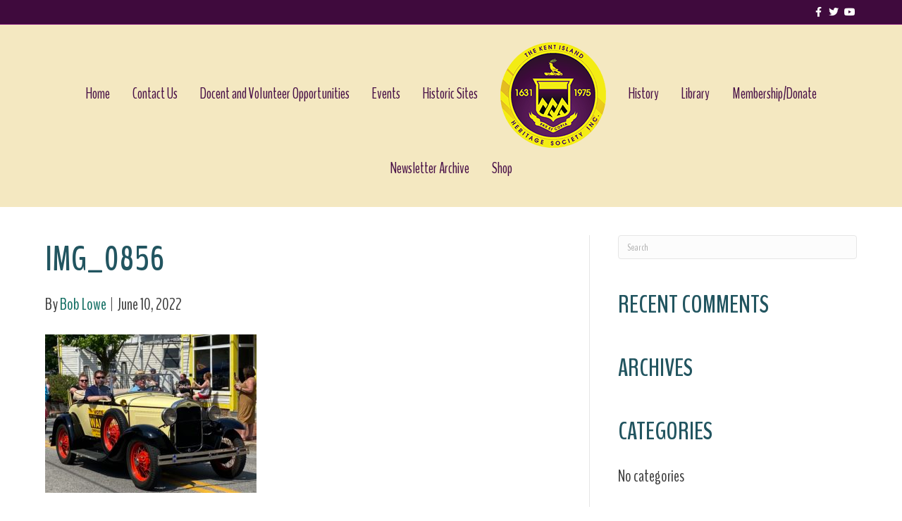

--- FILE ---
content_type: text/html; charset=UTF-8
request_url: https://kentislandheritagesociety.org/img_0856/
body_size: 9821
content:
<!DOCTYPE html>
<html lang="en-US">
<head>
<meta charset="UTF-8" />
<meta name='viewport' content='width=device-width, initial-scale=1.0' />
<meta http-equiv='X-UA-Compatible' content='IE=edge' />
<link rel="profile" href="https://gmpg.org/xfn/11" />
<title>IMG_0856 &#8211; Kent Island Heritage Society</title>
<meta name='robots' content='max-image-preview:large' />

            <script data-no-defer="1" data-ezscrex="false" data-cfasync="false" data-pagespeed-no-defer data-cookieconsent="ignore">
                var ctPublicFunctions = {"_ajax_nonce":"7a6220b9ed","_rest_nonce":"d0da102280","_ajax_url":"\/wp-admin\/admin-ajax.php","_rest_url":"https:\/\/kentislandheritagesociety.org\/wp-json\/","data__cookies_type":"native","data__ajax_type":"rest","data__bot_detector_enabled":0,"data__frontend_data_log_enabled":1,"cookiePrefix":"","wprocket_detected":false,"host_url":"kentislandheritagesociety.org","text__ee_click_to_select":"Click to select the whole data","text__ee_original_email":"The complete one is","text__ee_got_it":"Got it","text__ee_blocked":"Blocked","text__ee_cannot_connect":"Cannot connect","text__ee_cannot_decode":"Can not decode email. Unknown reason","text__ee_email_decoder":"CleanTalk email decoder","text__ee_wait_for_decoding":"The magic is on the way!","text__ee_decoding_process":"Please wait a few seconds while we decode the contact data."}
            </script>
        
            <script data-no-defer="1" data-ezscrex="false" data-cfasync="false" data-pagespeed-no-defer data-cookieconsent="ignore">
                var ctPublic = {"_ajax_nonce":"7a6220b9ed","settings__forms__check_internal":"0","settings__forms__check_external":"0","settings__forms__force_protection":0,"settings__forms__search_test":1,"settings__forms__wc_add_to_cart":0,"settings__data__bot_detector_enabled":0,"settings__sfw__anti_crawler":0,"blog_home":"https:\/\/kentislandheritagesociety.org\/","pixel__setting":"0","pixel__enabled":false,"pixel__url":null,"data__email_check_before_post":1,"data__email_check_exist_post":0,"data__cookies_type":"native","data__key_is_ok":true,"data__visible_fields_required":true,"wl_brandname":"Anti-Spam by CleanTalk","wl_brandname_short":"CleanTalk","ct_checkjs_key":"15dec2a5158cb1361adad9a8a7ac86f8fedb23ebcd2da5133ff0b11bd5cd67b2","emailEncoderPassKey":"d662a46182f0180e4befa6837ab4bdf6","bot_detector_forms_excluded":"W10=","advancedCacheExists":true,"varnishCacheExists":false,"wc_ajax_add_to_cart":true}
            </script>
        <link rel='dns-prefetch' href='//fonts.googleapis.com' />
<link href='https://fonts.gstatic.com' crossorigin rel='preconnect' />
<link rel="alternate" type="application/rss+xml" title="Kent Island Heritage Society &raquo; Feed" href="https://kentislandheritagesociety.org/feed/" />
<link rel="alternate" type="application/rss+xml" title="Kent Island Heritage Society &raquo; Comments Feed" href="https://kentislandheritagesociety.org/comments/feed/" />
<link rel="alternate" title="oEmbed (JSON)" type="application/json+oembed" href="https://kentislandheritagesociety.org/wp-json/oembed/1.0/embed?url=https%3A%2F%2Fkentislandheritagesociety.org%2Fimg_0856%2F" />
<link rel="alternate" title="oEmbed (XML)" type="text/xml+oembed" href="https://kentislandheritagesociety.org/wp-json/oembed/1.0/embed?url=https%3A%2F%2Fkentislandheritagesociety.org%2Fimg_0856%2F&#038;format=xml" />
<style id='wp-img-auto-sizes-contain-inline-css'>
img:is([sizes=auto i],[sizes^="auto," i]){contain-intrinsic-size:3000px 1500px}
/*# sourceURL=wp-img-auto-sizes-contain-inline-css */
</style>
<link rel='stylesheet' id='formidable-css' href='https://kentislandheritagesociety.org/wp-content/plugins/formidable/css/formidableforms.css?ver=1151635' media='all' />
<style id='wp-block-library-inline-css'>
:root{--wp-block-synced-color:#7a00df;--wp-block-synced-color--rgb:122,0,223;--wp-bound-block-color:var(--wp-block-synced-color);--wp-editor-canvas-background:#ddd;--wp-admin-theme-color:#007cba;--wp-admin-theme-color--rgb:0,124,186;--wp-admin-theme-color-darker-10:#006ba1;--wp-admin-theme-color-darker-10--rgb:0,107,160.5;--wp-admin-theme-color-darker-20:#005a87;--wp-admin-theme-color-darker-20--rgb:0,90,135;--wp-admin-border-width-focus:2px}@media (min-resolution:192dpi){:root{--wp-admin-border-width-focus:1.5px}}.wp-element-button{cursor:pointer}:root .has-very-light-gray-background-color{background-color:#eee}:root .has-very-dark-gray-background-color{background-color:#313131}:root .has-very-light-gray-color{color:#eee}:root .has-very-dark-gray-color{color:#313131}:root .has-vivid-green-cyan-to-vivid-cyan-blue-gradient-background{background:linear-gradient(135deg,#00d084,#0693e3)}:root .has-purple-crush-gradient-background{background:linear-gradient(135deg,#34e2e4,#4721fb 50%,#ab1dfe)}:root .has-hazy-dawn-gradient-background{background:linear-gradient(135deg,#faaca8,#dad0ec)}:root .has-subdued-olive-gradient-background{background:linear-gradient(135deg,#fafae1,#67a671)}:root .has-atomic-cream-gradient-background{background:linear-gradient(135deg,#fdd79a,#004a59)}:root .has-nightshade-gradient-background{background:linear-gradient(135deg,#330968,#31cdcf)}:root .has-midnight-gradient-background{background:linear-gradient(135deg,#020381,#2874fc)}:root{--wp--preset--font-size--normal:16px;--wp--preset--font-size--huge:42px}.has-regular-font-size{font-size:1em}.has-larger-font-size{font-size:2.625em}.has-normal-font-size{font-size:var(--wp--preset--font-size--normal)}.has-huge-font-size{font-size:var(--wp--preset--font-size--huge)}.has-text-align-center{text-align:center}.has-text-align-left{text-align:left}.has-text-align-right{text-align:right}.has-fit-text{white-space:nowrap!important}#end-resizable-editor-section{display:none}.aligncenter{clear:both}.items-justified-left{justify-content:flex-start}.items-justified-center{justify-content:center}.items-justified-right{justify-content:flex-end}.items-justified-space-between{justify-content:space-between}.screen-reader-text{border:0;clip-path:inset(50%);height:1px;margin:-1px;overflow:hidden;padding:0;position:absolute;width:1px;word-wrap:normal!important}.screen-reader-text:focus{background-color:#ddd;clip-path:none;color:#444;display:block;font-size:1em;height:auto;left:5px;line-height:normal;padding:15px 23px 14px;text-decoration:none;top:5px;width:auto;z-index:100000}html :where(.has-border-color){border-style:solid}html :where([style*=border-top-color]){border-top-style:solid}html :where([style*=border-right-color]){border-right-style:solid}html :where([style*=border-bottom-color]){border-bottom-style:solid}html :where([style*=border-left-color]){border-left-style:solid}html :where([style*=border-width]){border-style:solid}html :where([style*=border-top-width]){border-top-style:solid}html :where([style*=border-right-width]){border-right-style:solid}html :where([style*=border-bottom-width]){border-bottom-style:solid}html :where([style*=border-left-width]){border-left-style:solid}html :where(img[class*=wp-image-]){height:auto;max-width:100%}:where(figure){margin:0 0 1em}html :where(.is-position-sticky){--wp-admin--admin-bar--position-offset:var(--wp-admin--admin-bar--height,0px)}@media screen and (max-width:600px){html :where(.is-position-sticky){--wp-admin--admin-bar--position-offset:0px}}

/*# sourceURL=wp-block-library-inline-css */
</style><link rel='stylesheet' id='wc-blocks-style-css' href='https://kentislandheritagesociety.org/wp-content/plugins/woocommerce/assets/client/blocks/wc-blocks.css?ver=wc-10.4.3' media='all' />
<style id='global-styles-inline-css'>
:root{--wp--preset--aspect-ratio--square: 1;--wp--preset--aspect-ratio--4-3: 4/3;--wp--preset--aspect-ratio--3-4: 3/4;--wp--preset--aspect-ratio--3-2: 3/2;--wp--preset--aspect-ratio--2-3: 2/3;--wp--preset--aspect-ratio--16-9: 16/9;--wp--preset--aspect-ratio--9-16: 9/16;--wp--preset--color--black: #000000;--wp--preset--color--cyan-bluish-gray: #abb8c3;--wp--preset--color--white: #ffffff;--wp--preset--color--pale-pink: #f78da7;--wp--preset--color--vivid-red: #cf2e2e;--wp--preset--color--luminous-vivid-orange: #ff6900;--wp--preset--color--luminous-vivid-amber: #fcb900;--wp--preset--color--light-green-cyan: #7bdcb5;--wp--preset--color--vivid-green-cyan: #00d084;--wp--preset--color--pale-cyan-blue: #8ed1fc;--wp--preset--color--vivid-cyan-blue: #0693e3;--wp--preset--color--vivid-purple: #9b51e0;--wp--preset--color--fl-heading-text: #225560;--wp--preset--color--fl-body-bg: #ffffff;--wp--preset--color--fl-body-text: #3f3f3f;--wp--preset--color--fl-accent: #136f63;--wp--preset--color--fl-accent-hover: #225560;--wp--preset--color--fl-topbar-bg: #3f0a3d;--wp--preset--color--fl-topbar-text: #ffffff;--wp--preset--color--fl-topbar-link: #ffffff;--wp--preset--color--fl-topbar-hover: #cccccc;--wp--preset--color--fl-header-bg: #f4e8c1;--wp--preset--color--fl-header-text: #000000;--wp--preset--color--fl-header-link: #491148;--wp--preset--color--fl-header-hover: #136f63;--wp--preset--color--fl-nav-bg: #ffffff;--wp--preset--color--fl-nav-link: #428bca;--wp--preset--color--fl-nav-hover: #428bca;--wp--preset--color--fl-content-bg: #ffffff;--wp--preset--color--fl-footer-widgets-bg: #ffffff;--wp--preset--color--fl-footer-widgets-text: #000000;--wp--preset--color--fl-footer-widgets-link: #428bca;--wp--preset--color--fl-footer-widgets-hover: #428bca;--wp--preset--color--fl-footer-bg: #ffffff;--wp--preset--color--fl-footer-text: #000000;--wp--preset--color--fl-footer-link: #428bca;--wp--preset--color--fl-footer-hover: #428bca;--wp--preset--gradient--vivid-cyan-blue-to-vivid-purple: linear-gradient(135deg,rgb(6,147,227) 0%,rgb(155,81,224) 100%);--wp--preset--gradient--light-green-cyan-to-vivid-green-cyan: linear-gradient(135deg,rgb(122,220,180) 0%,rgb(0,208,130) 100%);--wp--preset--gradient--luminous-vivid-amber-to-luminous-vivid-orange: linear-gradient(135deg,rgb(252,185,0) 0%,rgb(255,105,0) 100%);--wp--preset--gradient--luminous-vivid-orange-to-vivid-red: linear-gradient(135deg,rgb(255,105,0) 0%,rgb(207,46,46) 100%);--wp--preset--gradient--very-light-gray-to-cyan-bluish-gray: linear-gradient(135deg,rgb(238,238,238) 0%,rgb(169,184,195) 100%);--wp--preset--gradient--cool-to-warm-spectrum: linear-gradient(135deg,rgb(74,234,220) 0%,rgb(151,120,209) 20%,rgb(207,42,186) 40%,rgb(238,44,130) 60%,rgb(251,105,98) 80%,rgb(254,248,76) 100%);--wp--preset--gradient--blush-light-purple: linear-gradient(135deg,rgb(255,206,236) 0%,rgb(152,150,240) 100%);--wp--preset--gradient--blush-bordeaux: linear-gradient(135deg,rgb(254,205,165) 0%,rgb(254,45,45) 50%,rgb(107,0,62) 100%);--wp--preset--gradient--luminous-dusk: linear-gradient(135deg,rgb(255,203,112) 0%,rgb(199,81,192) 50%,rgb(65,88,208) 100%);--wp--preset--gradient--pale-ocean: linear-gradient(135deg,rgb(255,245,203) 0%,rgb(182,227,212) 50%,rgb(51,167,181) 100%);--wp--preset--gradient--electric-grass: linear-gradient(135deg,rgb(202,248,128) 0%,rgb(113,206,126) 100%);--wp--preset--gradient--midnight: linear-gradient(135deg,rgb(2,3,129) 0%,rgb(40,116,252) 100%);--wp--preset--font-size--small: 13px;--wp--preset--font-size--medium: 20px;--wp--preset--font-size--large: 36px;--wp--preset--font-size--x-large: 42px;--wp--preset--spacing--20: 0.44rem;--wp--preset--spacing--30: 0.67rem;--wp--preset--spacing--40: 1rem;--wp--preset--spacing--50: 1.5rem;--wp--preset--spacing--60: 2.25rem;--wp--preset--spacing--70: 3.38rem;--wp--preset--spacing--80: 5.06rem;--wp--preset--shadow--natural: 6px 6px 9px rgba(0, 0, 0, 0.2);--wp--preset--shadow--deep: 12px 12px 50px rgba(0, 0, 0, 0.4);--wp--preset--shadow--sharp: 6px 6px 0px rgba(0, 0, 0, 0.2);--wp--preset--shadow--outlined: 6px 6px 0px -3px rgb(255, 255, 255), 6px 6px rgb(0, 0, 0);--wp--preset--shadow--crisp: 6px 6px 0px rgb(0, 0, 0);}:where(.is-layout-flex){gap: 0.5em;}:where(.is-layout-grid){gap: 0.5em;}body .is-layout-flex{display: flex;}.is-layout-flex{flex-wrap: wrap;align-items: center;}.is-layout-flex > :is(*, div){margin: 0;}body .is-layout-grid{display: grid;}.is-layout-grid > :is(*, div){margin: 0;}:where(.wp-block-columns.is-layout-flex){gap: 2em;}:where(.wp-block-columns.is-layout-grid){gap: 2em;}:where(.wp-block-post-template.is-layout-flex){gap: 1.25em;}:where(.wp-block-post-template.is-layout-grid){gap: 1.25em;}.has-black-color{color: var(--wp--preset--color--black) !important;}.has-cyan-bluish-gray-color{color: var(--wp--preset--color--cyan-bluish-gray) !important;}.has-white-color{color: var(--wp--preset--color--white) !important;}.has-pale-pink-color{color: var(--wp--preset--color--pale-pink) !important;}.has-vivid-red-color{color: var(--wp--preset--color--vivid-red) !important;}.has-luminous-vivid-orange-color{color: var(--wp--preset--color--luminous-vivid-orange) !important;}.has-luminous-vivid-amber-color{color: var(--wp--preset--color--luminous-vivid-amber) !important;}.has-light-green-cyan-color{color: var(--wp--preset--color--light-green-cyan) !important;}.has-vivid-green-cyan-color{color: var(--wp--preset--color--vivid-green-cyan) !important;}.has-pale-cyan-blue-color{color: var(--wp--preset--color--pale-cyan-blue) !important;}.has-vivid-cyan-blue-color{color: var(--wp--preset--color--vivid-cyan-blue) !important;}.has-vivid-purple-color{color: var(--wp--preset--color--vivid-purple) !important;}.has-black-background-color{background-color: var(--wp--preset--color--black) !important;}.has-cyan-bluish-gray-background-color{background-color: var(--wp--preset--color--cyan-bluish-gray) !important;}.has-white-background-color{background-color: var(--wp--preset--color--white) !important;}.has-pale-pink-background-color{background-color: var(--wp--preset--color--pale-pink) !important;}.has-vivid-red-background-color{background-color: var(--wp--preset--color--vivid-red) !important;}.has-luminous-vivid-orange-background-color{background-color: var(--wp--preset--color--luminous-vivid-orange) !important;}.has-luminous-vivid-amber-background-color{background-color: var(--wp--preset--color--luminous-vivid-amber) !important;}.has-light-green-cyan-background-color{background-color: var(--wp--preset--color--light-green-cyan) !important;}.has-vivid-green-cyan-background-color{background-color: var(--wp--preset--color--vivid-green-cyan) !important;}.has-pale-cyan-blue-background-color{background-color: var(--wp--preset--color--pale-cyan-blue) !important;}.has-vivid-cyan-blue-background-color{background-color: var(--wp--preset--color--vivid-cyan-blue) !important;}.has-vivid-purple-background-color{background-color: var(--wp--preset--color--vivid-purple) !important;}.has-black-border-color{border-color: var(--wp--preset--color--black) !important;}.has-cyan-bluish-gray-border-color{border-color: var(--wp--preset--color--cyan-bluish-gray) !important;}.has-white-border-color{border-color: var(--wp--preset--color--white) !important;}.has-pale-pink-border-color{border-color: var(--wp--preset--color--pale-pink) !important;}.has-vivid-red-border-color{border-color: var(--wp--preset--color--vivid-red) !important;}.has-luminous-vivid-orange-border-color{border-color: var(--wp--preset--color--luminous-vivid-orange) !important;}.has-luminous-vivid-amber-border-color{border-color: var(--wp--preset--color--luminous-vivid-amber) !important;}.has-light-green-cyan-border-color{border-color: var(--wp--preset--color--light-green-cyan) !important;}.has-vivid-green-cyan-border-color{border-color: var(--wp--preset--color--vivid-green-cyan) !important;}.has-pale-cyan-blue-border-color{border-color: var(--wp--preset--color--pale-cyan-blue) !important;}.has-vivid-cyan-blue-border-color{border-color: var(--wp--preset--color--vivid-cyan-blue) !important;}.has-vivid-purple-border-color{border-color: var(--wp--preset--color--vivid-purple) !important;}.has-vivid-cyan-blue-to-vivid-purple-gradient-background{background: var(--wp--preset--gradient--vivid-cyan-blue-to-vivid-purple) !important;}.has-light-green-cyan-to-vivid-green-cyan-gradient-background{background: var(--wp--preset--gradient--light-green-cyan-to-vivid-green-cyan) !important;}.has-luminous-vivid-amber-to-luminous-vivid-orange-gradient-background{background: var(--wp--preset--gradient--luminous-vivid-amber-to-luminous-vivid-orange) !important;}.has-luminous-vivid-orange-to-vivid-red-gradient-background{background: var(--wp--preset--gradient--luminous-vivid-orange-to-vivid-red) !important;}.has-very-light-gray-to-cyan-bluish-gray-gradient-background{background: var(--wp--preset--gradient--very-light-gray-to-cyan-bluish-gray) !important;}.has-cool-to-warm-spectrum-gradient-background{background: var(--wp--preset--gradient--cool-to-warm-spectrum) !important;}.has-blush-light-purple-gradient-background{background: var(--wp--preset--gradient--blush-light-purple) !important;}.has-blush-bordeaux-gradient-background{background: var(--wp--preset--gradient--blush-bordeaux) !important;}.has-luminous-dusk-gradient-background{background: var(--wp--preset--gradient--luminous-dusk) !important;}.has-pale-ocean-gradient-background{background: var(--wp--preset--gradient--pale-ocean) !important;}.has-electric-grass-gradient-background{background: var(--wp--preset--gradient--electric-grass) !important;}.has-midnight-gradient-background{background: var(--wp--preset--gradient--midnight) !important;}.has-small-font-size{font-size: var(--wp--preset--font-size--small) !important;}.has-medium-font-size{font-size: var(--wp--preset--font-size--medium) !important;}.has-large-font-size{font-size: var(--wp--preset--font-size--large) !important;}.has-x-large-font-size{font-size: var(--wp--preset--font-size--x-large) !important;}
/*# sourceURL=global-styles-inline-css */
</style>

<style id='classic-theme-styles-inline-css'>
/*! This file is auto-generated */
.wp-block-button__link{color:#fff;background-color:#32373c;border-radius:9999px;box-shadow:none;text-decoration:none;padding:calc(.667em + 2px) calc(1.333em + 2px);font-size:1.125em}.wp-block-file__button{background:#32373c;color:#fff;text-decoration:none}
/*# sourceURL=/wp-includes/css/classic-themes.min.css */
</style>
<link rel='stylesheet' id='cleantalk-public-css-css' href='https://kentislandheritagesociety.org/wp-content/plugins/cleantalk-spam-protect/css/cleantalk-public.min.css?ver=6.70.1_1766842322' media='all' />
<link rel='stylesheet' id='cleantalk-email-decoder-css-css' href='https://kentislandheritagesociety.org/wp-content/plugins/cleantalk-spam-protect/css/cleantalk-email-decoder.min.css?ver=6.70.1_1766842322' media='all' />
<link rel='stylesheet' id='woocommerce-layout-css' href='https://kentislandheritagesociety.org/wp-content/plugins/woocommerce/assets/css/woocommerce-layout.css?ver=10.4.3' media='all' />
<link rel='stylesheet' id='woocommerce-smallscreen-css' href='https://kentislandheritagesociety.org/wp-content/plugins/woocommerce/assets/css/woocommerce-smallscreen.css?ver=10.4.3' media='only screen and (max-width: 767px)' />
<link rel='stylesheet' id='woocommerce-general-css' href='https://kentislandheritagesociety.org/wp-content/plugins/woocommerce/assets/css/woocommerce.css?ver=10.4.3' media='all' />
<style id='woocommerce-inline-inline-css'>
.woocommerce form .form-row .required { visibility: visible; }
/*# sourceURL=woocommerce-inline-inline-css */
</style>
<link rel='stylesheet' id='jquery-magnificpopup-css' href='https://kentislandheritagesociety.org/wp-content/plugins/bb-plugin/css/jquery.magnificpopup.min.css?ver=2.10.0.5' media='all' />
<link rel='stylesheet' id='bootstrap-css' href='https://kentislandheritagesociety.org/wp-content/themes/bb-theme/css/bootstrap.min.css?ver=1.7.19.1' media='all' />
<link rel='stylesheet' id='fl-automator-skin-css' href='https://kentislandheritagesociety.org/wp-content/uploads/bb-theme/skin-693b0e93be439.css?ver=1.7.19.1' media='all' />
<link rel='stylesheet' id='fl-builder-google-fonts-5a12d71829734529a80314ccd1189653-css' href='//fonts.googleapis.com/css?family=BenchNine%3A300%2C400%2C700%2C700%2C400&#038;ver=6.9' media='all' />
<script src="https://kentislandheritagesociety.org/wp-content/plugins/cleantalk-spam-protect/js/apbct-public-bundle_gathering.min.js?ver=6.70.1_1766842322" id="apbct-public-bundle_gathering.min-js-js"></script>
<script src="https://kentislandheritagesociety.org/wp-includes/js/jquery/jquery.min.js?ver=3.7.1" id="jquery-core-js"></script>
<script src="https://kentislandheritagesociety.org/wp-includes/js/jquery/jquery-migrate.min.js?ver=3.4.1" id="jquery-migrate-js"></script>
<script src="https://kentislandheritagesociety.org/wp-content/plugins/woocommerce/assets/js/jquery-blockui/jquery.blockUI.min.js?ver=2.7.0-wc.10.4.3" id="wc-jquery-blockui-js" defer data-wp-strategy="defer"></script>
<script id="wc-add-to-cart-js-extra">
var wc_add_to_cart_params = {"ajax_url":"/wp-admin/admin-ajax.php","wc_ajax_url":"/?wc-ajax=%%endpoint%%","i18n_view_cart":"View cart","cart_url":"https://kentislandheritagesociety.org/cart/","is_cart":"","cart_redirect_after_add":"no"};
//# sourceURL=wc-add-to-cart-js-extra
</script>
<script src="https://kentislandheritagesociety.org/wp-content/plugins/woocommerce/assets/js/frontend/add-to-cart.min.js?ver=10.4.3" id="wc-add-to-cart-js" defer data-wp-strategy="defer"></script>
<script src="https://kentislandheritagesociety.org/wp-content/plugins/woocommerce/assets/js/js-cookie/js.cookie.min.js?ver=2.1.4-wc.10.4.3" id="wc-js-cookie-js" defer data-wp-strategy="defer"></script>
<script id="woocommerce-js-extra">
var woocommerce_params = {"ajax_url":"/wp-admin/admin-ajax.php","wc_ajax_url":"/?wc-ajax=%%endpoint%%","i18n_password_show":"Show password","i18n_password_hide":"Hide password"};
//# sourceURL=woocommerce-js-extra
</script>
<script src="https://kentislandheritagesociety.org/wp-content/plugins/woocommerce/assets/js/frontend/woocommerce.min.js?ver=10.4.3" id="woocommerce-js" defer data-wp-strategy="defer"></script>
<link rel="https://api.w.org/" href="https://kentislandheritagesociety.org/wp-json/" /><link rel="alternate" title="JSON" type="application/json" href="https://kentislandheritagesociety.org/wp-json/wp/v2/media/1984" /><link rel="EditURI" type="application/rsd+xml" title="RSD" href="https://kentislandheritagesociety.org/xmlrpc.php?rsd" />
<meta name="generator" content="WordPress 6.9" />
<meta name="generator" content="WooCommerce 10.4.3" />
<link rel="canonical" href="https://kentislandheritagesociety.org/img_0856/" />
<link rel='shortlink' href='https://kentislandheritagesociety.org/?p=1984' />
<script>document.documentElement.className += " js";</script>
	<noscript><style>.woocommerce-product-gallery{ opacity: 1 !important; }</style></noscript>
	<style>.recentcomments a{display:inline !important;padding:0 !important;margin:0 !important;}</style><link rel="icon" href="https://kentislandheritagesociety.org/wp-content/uploads/2017/02/cropped-icon-150x150.png" sizes="32x32" />
<link rel="icon" href="https://kentislandheritagesociety.org/wp-content/uploads/2017/02/cropped-icon-300x300.png" sizes="192x192" />
<link rel="apple-touch-icon" href="https://kentislandheritagesociety.org/wp-content/uploads/2017/02/cropped-icon-300x300.png" />
<meta name="msapplication-TileImage" content="https://kentislandheritagesociety.org/wp-content/uploads/2017/02/cropped-icon-300x300.png" />
<!-- Google tag (gtag.js) -->
<script async src="https://www.googletagmanager.com/gtag/js?id=G-RL2W4D3GWH"></script>
<script>
  window.dataLayer = window.dataLayer || [];
  function gtag(){dataLayer.push(arguments);}
  gtag('js', new Date());

  gtag('config', 'G-RL2W4D3GWH');
</script>
<link rel="stylesheet" href="https://kentislandheritagesociety.org/wp-content/themes/kiheritage/style.css" /><link rel='stylesheet' id='font-awesome-5-css' href='https://kentislandheritagesociety.org/wp-content/plugins/bb-plugin/fonts/fontawesome/5.15.4/css/all.min.css?ver=2.10.0.5' media='all' />
</head>
<body class="attachment wp-singular attachment-template-default single single-attachment postid-1984 attachmentid-1984 attachment-jpeg wp-theme-bb-theme wp-child-theme-kiheritage theme-bb-theme fl-builder-2-10-0-5 fl-theme-1-7-19-1 fl-no-js woocommerce-no-js fl-framework-bootstrap fl-preset-default fl-full-width fl-scroll-to-top" itemscope="itemscope" itemtype="https://schema.org/WebPage">
<a aria-label="Skip to content" class="fl-screen-reader-text" href="#fl-main-content">Skip to content</a><div class="fl-page">
	<div class="fl-page-bar">
	<div class="fl-page-bar-container container">
		<div class="fl-page-bar-row row">
			<div class="col-sm-6 col-md-6 text-left clearfix"><div class="fl-page-bar-text fl-page-bar-text-1"></div></div>			<div class="col-sm-6 col-md-6 text-right clearfix">	<div class="fl-social-icons">
	<a href="https://www.facebook.com/Kent-Island-Heritage-Society-296239767110691" target="_self" rel="noopener noreferrer"><span class="sr-only">Facebook</span><i aria-hidden="true" class="fab fa-facebook-f mono"></i></a><a href="https://twitter.com/KI_Heritage_Soc" target="_self" rel="noopener noreferrer"><span class="sr-only">Twitter</span><i aria-hidden="true" class="fab fa-twitter mono"></i></a><a href="https://www.youtube.com/channel/UCO0u9arbK5hcup5z2MyFnQw" target="_self" rel="noopener noreferrer"><span class="sr-only">Youtube</span><i aria-hidden="true" class="fab fa-youtube mono"></i></a></div>
</div>		</div>
	</div>
</div><!-- .fl-page-bar -->
<header class="fl-page-header fl-page-header-primary fl-page-nav-centered-inline-logo fl-page-nav-toggle-button fl-page-nav-toggle-visible-mobile" itemscope="itemscope" itemtype="https://schema.org/WPHeader"  role="banner">
	<div class="fl-page-header-wrap">
		<div class="fl-page-header-container container">
			<div class="fl-page-header-row row">
				<div class="fl-page-header-logo fl-inline-logo-right col-sm-12" itemscope="itemscope" itemtype="https://schema.org/Organization">
					<a href="https://kentislandheritagesociety.org/" itemprop="url"><img class="fl-logo-img" loading="false" data-no-lazy="1"   itemscope itemtype="https://schema.org/ImageObject" src="https://kentislandheritagesociety.org/wp-content/uploads/2017/02/kent-island-heritage-society-logo.png" data-retina="https://kentislandheritagesociety.org/wp-content/uploads/2017/02/kent-island-heritage-society-logo-2x.png" title="" width="150" data-width="150" height="150" data-height="150" alt="Kent Island Heritage Society" /><meta itemprop="name" content="Kent Island Heritage Society" /></a>
				</div>
				<div class="col-sm-12 fl-page-nav-col">
					<div class="fl-page-nav-wrap">
						<nav class="fl-page-nav fl-nav navbar navbar-default navbar-expand-md" aria-label="Header Menu" itemscope="itemscope" itemtype="https://schema.org/SiteNavigationElement" role="navigation">
							<button type="button" class="navbar-toggle navbar-toggler" data-toggle="collapse" data-target=".fl-page-nav-collapse">
								<span>Menu</span>
							</button>
							<div class="fl-page-nav-collapse collapse navbar-collapse">
								<ul id="menu-primary-navigation" class="nav navbar-nav menu fl-theme-menu"><li id="menu-item-2478" class="menu-item menu-item-type-post_type menu-item-object-page menu-item-home menu-item-2478 nav-item"><a href="https://kentislandheritagesociety.org/" class="nav-link">Home</a></li><li id="menu-item-2479" class="menu-item menu-item-type-post_type menu-item-object-page menu-item-has-children menu-item-2479 nav-item"><a href="https://kentislandheritagesociety.org/missionboard-of-directors/" class="nav-link">Contact Us</a><div class="fl-submenu-icon-wrap"><span class="fl-submenu-toggle-icon"></span></div> <ul class="sub-menu"> <li id="menu-item-2483" class="menu-item menu-item-type-post_type menu-item-object-page menu-item-2483 nav-item"><a href="https://kentislandheritagesociety.org/missionboard-of-directors/" class="nav-link">Mission/Board of Directors</a></li> </ul> </li><li id="menu-item-45" class="menu-item menu-item-type-post_type menu-item-object-page menu-item-45 nav-item"><a href="https://kentislandheritagesociety.org/docent-opportunities/" class="nav-link">Docent and Volunteer Opportunities</a></li><li id="menu-item-60" class="menu-item menu-item-type-custom menu-item-object-custom menu-item-has-children menu-item-60 nav-item"><a class="nav-link">Events</a><div class="fl-submenu-icon-wrap"><span class="fl-submenu-toggle-icon"></span></div> <ul class="sub-menu"> <li id="menu-item-61" class="menu-item menu-item-type-post_type menu-item-object-page menu-item-61 nav-item"><a href="https://kentislandheritagesociety.org/calendar/" class="nav-link">Calendar</a></li> <li id="menu-item-155" class="menu-item menu-item-type-post_type menu-item-object-page menu-item-155 nav-item"><a href="https://kentislandheritagesociety.org/kent-island-day/" class="nav-link">Kent Island Day 2026</a></li> <li id="menu-item-62" class="menu-item menu-item-type-post_type menu-item-object-page menu-item-62 nav-item"><a href="https://kentislandheritagesociety.org/fall-picnic/" class="nav-link">Fall Picnic 2025</a></li> </ul> </li><li id="menu-item-53" class="menu-item menu-item-type-custom menu-item-object-custom menu-item-has-children menu-item-53 nav-item"><a class="nav-link">Historic Sites</a><div class="fl-submenu-icon-wrap"><span class="fl-submenu-toggle-icon"></span></div> <ul class="sub-menu"> <li id="menu-item-54" class="menu-item menu-item-type-post_type menu-item-object-page menu-item-54 nav-item"><a href="https://kentislandheritagesociety.org/cray-house/" class="nav-link">Cray House</a></li> <li id="menu-item-55" class="menu-item menu-item-type-post_type menu-item-object-page menu-item-55 nav-item"><a href="https://kentislandheritagesociety.org/historic-christ-church/" class="nav-link">Historic Christ Church</a></li> <li id="menu-item-56" class="menu-item menu-item-type-post_type menu-item-object-page menu-item-56 nav-item"><a href="https://kentislandheritagesociety.org/kirwan-house/" class="nav-link">Kirwan House</a></li> <li id="menu-item-57" class="menu-item menu-item-type-post_type menu-item-object-page menu-item-57 nav-item"><a href="https://kentislandheritagesociety.org/old-stevensville-post-office/" class="nav-link">Old Stevensville Post Office</a></li> <li id="menu-item-58" class="menu-item menu-item-type-post_type menu-item-object-page menu-item-58 nav-item"><a href="https://kentislandheritagesociety.org/the-stevensville-bank/" class="nav-link">The Stevensville Bank</a></li> <li id="menu-item-59" class="menu-item menu-item-type-post_type menu-item-object-page menu-item-59 nav-item"><a href="https://kentislandheritagesociety.org/train-station-caboose/" class="nav-link">Train Station &#038; Caboose</a></li> <li id="menu-item-52" class="menu-item menu-item-type-post_type menu-item-object-page menu-item-52 nav-item"><a href="https://kentislandheritagesociety.org/historic-site-tours/" class="nav-link">Historic Site Tours</a></li> <li id="menu-item-3341" class="menu-item menu-item-type-custom menu-item-object-custom menu-item-3341 nav-item"><a href="https://www.google.com/maps/d/viewer?mid=1JeKMV8FzpHv6bK5H0tj2KfQhP_987yI&#038;femb=1&#038;ll=38.94115583937683%2C-76.310321&#038;z=10" class="nav-link">Interactive Map</a></li> </ul> </li><li class="fl-logo-centered-inline"><div class="fl-page-header-logo fl-inline-logo-right col-sm-12" itemscope="itemscope" itemtype="https://schema.org/Organization">
				<a href="https://kentislandheritagesociety.org/" itemprop="url"><img class="fl-logo-img" loading="false" data-no-lazy="1"   itemscope itemtype="https://schema.org/ImageObject" src="https://kentislandheritagesociety.org/wp-content/uploads/2017/02/kent-island-heritage-society-logo.png" data-retina="https://kentislandheritagesociety.org/wp-content/uploads/2017/02/kent-island-heritage-society-logo-2x.png" title="" width="150" data-width="150" height="150" data-height="150" alt="Kent Island Heritage Society" /><meta itemprop="name" content="Kent Island Heritage Society" /></a>
			</div></li><li id="menu-item-49" class="menu-item menu-item-type-custom menu-item-object-custom menu-item-has-children menu-item-49 nav-item"><a class="nav-link">History</a><div class="fl-submenu-icon-wrap"><span class="fl-submenu-toggle-icon"></span></div> <ul class="sub-menu"> <li id="menu-item-50" class="menu-item menu-item-type-post_type menu-item-object-page menu-item-50 nav-item"><a href="https://kentislandheritagesociety.org/kent-island-history/" class="nav-link">Kent Island History</a></li> <li id="menu-item-2480" class="menu-item menu-item-type-post_type menu-item-object-page menu-item-2480 nav-item"><a href="https://kentislandheritagesociety.org/photo-gallery/" class="nav-link">Photo Gallery</a></li> </ul> </li><li id="menu-item-346" class="menu-item menu-item-type-custom menu-item-object-custom menu-item-has-children menu-item-346 nav-item"><a target="_blank" class="nav-link">Library</a><div class="fl-submenu-icon-wrap"><span class="fl-submenu-toggle-icon"></span></div> <ul class="sub-menu"> <li id="menu-item-789" class="menu-item menu-item-type-post_type menu-item-object-page menu-item-789 nav-item"><a href="https://kentislandheritagesociety.org/kent-island-heritage-society-holdings/" class="nav-link">Kent Island Heritage Society Library Holdings</a></li> <li id="menu-item-790" class="menu-item menu-item-type-post_type menu-item-object-page menu-item-790 nav-item"><a href="https://kentislandheritagesociety.org/kent-island-surnames/" class="nav-link">Kent Island Surnames</a></li> </ul> </li><li id="menu-item-63" class="menu-item menu-item-type-post_type menu-item-object-page menu-item-63 nav-item"><a href="https://kentislandheritagesociety.org/membershipdonate/" class="nav-link">Membership/Donate</a></li><li id="menu-item-48" class="menu-item menu-item-type-post_type menu-item-object-page menu-item-48 nav-item"><a href="https://kentislandheritagesociety.org/newsletter-archive/" class="nav-link">Newsletter Archive</a></li><li id="menu-item-2481" class="menu-item menu-item-type-post_type menu-item-object-page menu-item-2481 nav-item"><a href="https://kentislandheritagesociety.org/shop/" class="nav-link">Shop</a></li></ul>							</div>
						</nav>
					</div>
				</div>
			</div>
		</div>
	</div>
</header><!-- .fl-page-header -->
	<div id="fl-main-content" class="fl-page-content" itemprop="mainContentOfPage" role="main">

		
<div class="container">
	<div class="row">

		
		<div class="fl-content fl-content-left col-md-8">
			<article class="fl-post post-1984 attachment type-attachment status-inherit hentry" id="fl-post-1984" itemscope itemtype="https://schema.org/BlogPosting">

	
	<header class="fl-post-header">
		<h1 class="fl-post-title" itemprop="headline">
			IMG_0856					</h1>
		<div class="fl-post-meta fl-post-meta-top"><span class="fl-post-author">By <a href="https://kentislandheritagesociety.org/author/kiheritage/"><span>Bob Lowe</span></a></span><span class="fl-sep"> | </span><span class="fl-post-date">June 10, 2022</span></div><meta itemscope itemprop="mainEntityOfPage" itemtype="https://schema.org/WebPage" itemid="https://kentislandheritagesociety.org/img_0856/" content="IMG_0856" /><meta itemprop="datePublished" content="2022-06-10" /><meta itemprop="dateModified" content="2022-06-10" /><div itemprop="publisher" itemscope itemtype="https://schema.org/Organization"><meta itemprop="name" content="Kent Island Heritage Society"><div itemprop="logo" itemscope itemtype="https://schema.org/ImageObject"><meta itemprop="url" content="https://kentislandheritagesociety.org/wp-content/uploads/2017/02/kent-island-heritage-society-logo.png"></div></div><div itemscope itemprop="author" itemtype="https://schema.org/Person"><meta itemprop="url" content="https://kentislandheritagesociety.org/author/kiheritage/" /><meta itemprop="name" content="Bob Lowe" /></div><div itemprop="interactionStatistic" itemscope itemtype="https://schema.org/InteractionCounter"><meta itemprop="interactionType" content="https://schema.org/CommentAction" /><meta itemprop="userInteractionCount" content="0" /></div>	</header><!-- .fl-post-header -->

	
	
	<div class="fl-post-content clearfix" itemprop="text">
		<p class="attachment"><a href='https://kentislandheritagesociety.org/wp-content/uploads/2022/06/IMG_0856.jpg'><img fetchpriority="high" decoding="async" width="300" height="225" src="https://kentislandheritagesociety.org/wp-content/uploads/2022/06/IMG_0856-300x225.jpg" class="attachment-medium size-medium" alt="" srcset="https://kentislandheritagesociety.org/wp-content/uploads/2022/06/IMG_0856-300x225.jpg 300w, https://kentislandheritagesociety.org/wp-content/uploads/2022/06/IMG_0856-1024x768.jpg 1024w, https://kentislandheritagesociety.org/wp-content/uploads/2022/06/IMG_0856-768x576.jpg 768w, https://kentislandheritagesociety.org/wp-content/uploads/2022/06/IMG_0856-444x333.jpg 444w, https://kentislandheritagesociety.org/wp-content/uploads/2022/06/IMG_0856-600x450.jpg 600w, https://kentislandheritagesociety.org/wp-content/uploads/2022/06/IMG_0856.jpg 1500w" sizes="(max-width: 300px) 100vw, 300px" /></a></p>
	</div><!-- .fl-post-content -->

	
	<div class="fl-post-meta fl-post-meta-bottom"><div class="fl-post-cats-tags"></div></div>		
</article>


<!-- .fl-post -->
		</div>

		<div class="fl-sidebar  fl-sidebar-right fl-sidebar-display-desktop col-md-4" itemscope="itemscope" itemtype="https://schema.org/WPSideBar">
		<aside id="search-2" class="fl-widget widget_search"><form apbct-form-sign="native_search" aria-label="Search" method="get" role="search" action="https://kentislandheritagesociety.org/" title="Type and press Enter to search.">
	<input aria-label="Search" type="search" class="fl-search-input form-control" name="s" placeholder="Search"  value="" onfocus="if (this.value === 'Search') { this.value = ''; }" onblur="if (this.value === '') this.value='Search';" />
<input
                    class="apbct_special_field apbct_email_id__search_form"
                    name="apbct__email_id__search_form"
                    aria-label="apbct__label_id__search_form"
                    type="text" size="30" maxlength="200" autocomplete="off"
                    value=""
                /><input
                   id="apbct_submit_id__search_form" 
                   class="apbct_special_field apbct__email_id__search_form"
                   name="apbct__label_id__search_form"
                   aria-label="apbct_submit_name__search_form"
                   type="submit"
                   size="30"
                   maxlength="200"
                   value="53837"
               /></form>
</aside><aside id="recent-comments-2" class="fl-widget widget_recent_comments"><h4 class="fl-widget-title">Recent Comments</h4><ul id="recentcomments"></ul></aside><aside id="archives-2" class="fl-widget widget_archive"><h4 class="fl-widget-title">Archives</h4>
			<ul>
							</ul>

			</aside><aside id="categories-2" class="fl-widget widget_categories"><h4 class="fl-widget-title">Categories</h4>
			<ul>
				<li class="cat-item-none">No categories</li>			</ul>

			</aside><aside id="meta-2" class="fl-widget widget_meta"><h4 class="fl-widget-title">Meta</h4>
		<ul>
						<li><a href="https://kentislandheritagesociety.org/wp-login.php">Log in</a></li>
			<li><a href="https://kentislandheritagesociety.org/feed/">Entries feed</a></li>
			<li><a href="https://kentislandheritagesociety.org/comments/feed/">Comments feed</a></li>

			<li><a href="https://wordpress.org/">WordPress.org</a></li>
		</ul>

		</aside>	</div>

	</div>
</div>


	</div><!-- .fl-page-content -->
		<footer class="fl-page-footer-wrap" itemscope="itemscope" itemtype="https://schema.org/WPFooter"  role="contentinfo">
		<div class="fl-page-footer">
	<div class="fl-page-footer-container container">
		<div class="fl-page-footer-row row">
			<div class="col-md-12 text-center clearfix"><div class="fl-page-footer-text fl-page-footer-text-1">&copy 2017-2026 The Kent Island Heritage Society, Inc, P.O. Box 321 Stevensville, MD 21666 | <a href="tel:7032160449">703-216-0449</a></div></div>					</div>
	</div>
</div><!-- .fl-page-footer -->
	</footer>
		</div><!-- .fl-page -->
<script>				
                    document.addEventListener('DOMContentLoaded', function () {
                        setTimeout(function(){
                            if( document.querySelectorAll('[name^=ct_checkjs]').length > 0 ) {
                                if (typeof apbct_public_sendREST === 'function' && typeof apbct_js_keys__set_input_value === 'function') {
                                    apbct_public_sendREST(
                                    'js_keys__get',
                                    { callback: apbct_js_keys__set_input_value })
                                }
                            }
                        },0)					    
                    })				
                </script><script type="speculationrules">
{"prefetch":[{"source":"document","where":{"and":[{"href_matches":"/*"},{"not":{"href_matches":["/wp-*.php","/wp-admin/*","/wp-content/uploads/*","/wp-content/*","/wp-content/plugins/*","/wp-content/themes/kiheritage/*","/wp-content/themes/bb-theme/*","/*\\?(.+)"]}},{"not":{"selector_matches":"a[rel~=\"nofollow\"]"}},{"not":{"selector_matches":".no-prefetch, .no-prefetch a"}}]},"eagerness":"conservative"}]}
</script>
<a href="#" role="button" id="fl-to-top"><span class="sr-only">Scroll To Top</span><i class="fas fa-chevron-up" aria-hidden="true"></i></a>	<script>
		(function () {
			var c = document.body.className;
			c = c.replace(/woocommerce-no-js/, 'woocommerce-js');
			document.body.className = c;
		})();
	</script>
	<script src="https://kentislandheritagesociety.org/wp-content/plugins/woocommerce/assets/js/sourcebuster/sourcebuster.min.js?ver=10.4.3" id="sourcebuster-js-js"></script>
<script id="wc-order-attribution-js-extra">
var wc_order_attribution = {"params":{"lifetime":1.0e-5,"session":30,"base64":false,"ajaxurl":"https://kentislandheritagesociety.org/wp-admin/admin-ajax.php","prefix":"wc_order_attribution_","allowTracking":true},"fields":{"source_type":"current.typ","referrer":"current_add.rf","utm_campaign":"current.cmp","utm_source":"current.src","utm_medium":"current.mdm","utm_content":"current.cnt","utm_id":"current.id","utm_term":"current.trm","utm_source_platform":"current.plt","utm_creative_format":"current.fmt","utm_marketing_tactic":"current.tct","session_entry":"current_add.ep","session_start_time":"current_add.fd","session_pages":"session.pgs","session_count":"udata.vst","user_agent":"udata.uag"}};
//# sourceURL=wc-order-attribution-js-extra
</script>
<script src="https://kentislandheritagesociety.org/wp-content/plugins/woocommerce/assets/js/frontend/order-attribution.min.js?ver=10.4.3" id="wc-order-attribution-js"></script>
<script src="https://kentislandheritagesociety.org/wp-content/plugins/bb-plugin/js/libs/jquery.ba-throttle-debounce.min.js?ver=2.10.0.5" id="jquery-throttle-js"></script>
<script src="https://kentislandheritagesociety.org/wp-content/plugins/bb-plugin/js/libs/jquery.imagesloaded.min.js?ver=2.10.0.5" id="imagesloaded-js"></script>
<script src="https://kentislandheritagesociety.org/wp-content/plugins/bb-plugin/js/libs/jquery.magnificpopup.min.js?ver=2.10.0.5" id="jquery-magnificpopup-js"></script>
<script src="https://kentislandheritagesociety.org/wp-content/plugins/bb-plugin/js/libs/jquery.fitvids.min.js?ver=1.2" id="jquery-fitvids-js"></script>
<script src="https://kentislandheritagesociety.org/wp-content/themes/bb-theme/js/bootstrap.min.js?ver=1.7.19.1" id="bootstrap-js"></script>
<script id="fl-automator-js-extra">
var themeopts = {"medium_breakpoint":"992","mobile_breakpoint":"768","lightbox":"enabled","scrollTopPosition":"800"};
//# sourceURL=fl-automator-js-extra
</script>
<script src="https://kentislandheritagesociety.org/wp-content/themes/bb-theme/js/theme.min.js?ver=1.7.19.1" id="fl-automator-js"></script>
<script defer src="https://static.cloudflareinsights.com/beacon.min.js/vcd15cbe7772f49c399c6a5babf22c1241717689176015" integrity="sha512-ZpsOmlRQV6y907TI0dKBHq9Md29nnaEIPlkf84rnaERnq6zvWvPUqr2ft8M1aS28oN72PdrCzSjY4U6VaAw1EQ==" data-cf-beacon='{"version":"2024.11.0","token":"7fb9af4cbd524cf5850c549346018c85","r":1,"server_timing":{"name":{"cfCacheStatus":true,"cfEdge":true,"cfExtPri":true,"cfL4":true,"cfOrigin":true,"cfSpeedBrain":true},"location_startswith":null}}' crossorigin="anonymous"></script>
</body>
</html>


--- FILE ---
content_type: text/css
request_url: https://kentislandheritagesociety.org/wp-content/themes/kiheritage/style.css
body_size: -334
content:
/*
Theme Name: Kent Island Heritage Society
Theme URI: http://www.kentislandheritagesociety.com
Version: 1.0
Description: Theme for the Kent Island Heritage Society
Author: Joslex Studios
Author URI: http://www.joslex.com
template: bb-theme
*/

/* Add your custom styles here... */ 

.woocommerce a.button{
	background:#136f63;
	color:#fff;
}

.woocommerce a.button:hover{
	background:#225560;
	color:#fff;
}

.related{
	clear:both;
}

.woocommerce table.cart th.product-quantity, 
.woocommerce-page table.cart th.product-quantity{
	text-align: left;
}

.fl-page-footer-text{
	font-size:15px;
	font-size:1.5rem;
}

.fl-page-bar-nav{
	font-size:18px;
}